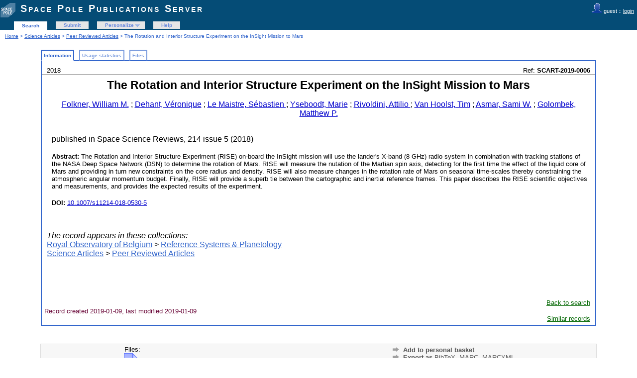

--- FILE ---
content_type: text/html; charset=UTF-8
request_url: https://publi2-as.oma.be/record/3676?ln=en
body_size: 3856
content:
<!DOCTYPE html PUBLIC "-//W3C//DTD XHTML 1.0 Transitional//EN"
"http://www.w3.org/TR/xhtml1/DTD/xhtml1-transitional.dtd">
<html xmlns="http://www.w3.org/1999/xhtml" xmlns:og="http://opengraphprotocol.org/schema/" lang="en" xml:lang="en">
<head>
 <meta http-equiv="Content-Type" content="text/html; charset=utf-8" />
 <meta http-equiv="Content-Language" content="en" />
 <title>The Rotation and Interior Structure Experiment on the InSight Mission to Mars - Space Pole Publications Server</title>
 
 <link rev="made" href="mailto:sarah@oma.be" />
 <link rel="stylesheet" href="/img/invenio.css" type="text/css" />
 <!--[if lt IE 8]>
    <link rel="stylesheet" type="text/css" href="/img/invenio-ie7.css" />
 <![endif]-->
 <!--[if gt IE 8]>
    <style type="text/css">div.restrictedflag {filter:none;}</style>
 <![endif]-->
   <link rel="canonical" href="https://publi2-as.oma.be/record/3676" />
  <link rel="alternate" hreflang="en" href="https://publi2-as.oma.be/record/3676?ln=en" />

 <link rel="alternate" type="application/rss+xml" title="Space Pole Publications Server RSS" href="/rss?ln=en" />
 <link rel="search" type="application/opensearchdescription+xml" href="https://publi2-as.oma.be/opensearchdescription" title="Space Pole Publications Server" />
 <link rel="unapi-server" type="application/xml" title="unAPI" href="https://publi2-as.oma.be/unapi" />
 
 <meta name="description" content="The Rotation and Interior Structure Experiment (RISE) on-board the InSight mission will use the lander's X-band (8 GHz) radio system in combination with tracking stations of the NASA Deep Space Network (DSN) to determine the rotation of Mars. RISE will measure the nutation of the Martian spin axis, detecting for the first time the effect of the liquid core of Mars and providing in turn new constraints on the core radius and density. RISE will also measure changes in the rotation rate of Mars on seasonal time-scales thereby constraining the atmospheric angular momentum budget. Finally, RISE will provide a superb tie between the cartographic and inertial reference frames. This paper describes the RISE scientific objectives and measurements, and provides the expected results of the experiment.
Folkner, William M.; Dehant, Véronique; Le Maistre, Sébastien ; Yseboodt, Marie; Rivoldini, Attilio ; Van Hoolst, Tim; Asmar, Sami W.; Golombek, Matthew P." />
 <meta name="keywords" content="Space Pole Publications Server, WebSearch, Peer Reviewed Articles" />
 <script type="text/javascript" src="/js/jquery.min.js"></script>
 
 
<!-- GoogleScholar -->
<meta content="The Rotation and Interior Structure Experiment on the InSight Mission to Mars" name="citation_title" />
<meta content="Folkner, William M." name="citation_author" />
<meta content="Le Maistre, Sébastien " name="citation_author" />
<meta content="Yseboodt, Marie" name="citation_author" />
<meta content="Dehant, Véronique" name="citation_author" />
<meta content="Rivoldini, Attilio " name="citation_author" />
<meta content="Golombek, Matthew P." name="citation_author" />
<meta content="Van Hoolst, Tim" name="citation_author" />
<meta content="Asmar, Sami W." name="citation_author" />

<meta content="10.1007/s11214-018-0530-5" name="citation_doi" />
<meta content="Space Science Reviews" name="citation_journal_title" />
<meta content="214" name="citation_volume" />





<meta content="2018" name="citation_publication_date" />
<meta name="citation_online_date" content="2019/01/09">

<meta content="SCART-2019-0006" name="citation_technical_report_number" />



<meta content="10.1007/s11214-018-0530-5" name="citation_doi" />

<meta name="citation_pdf_url" content="https://publi2-as.oma.be/record/3676/files/Folkner2018fk00.pdf" />

<!-- OpenGraph -->








<!-- Twitter Card -->


</head>
<body class="Peer32Reviewed32Articles search">
<div class="pageheader">

<!-- replaced page header -->
<div class="headerlogo">
<table class="headerbox" cellspacing="0">
 <tr>
  <td align="right" valign="top" colspan="12">
  <div class="userinfoboxbody">
    <img src="https://publi2-as.oma.be/img/user-icon-1-20x20.gif" border="0" alt=""/> guest ::
                   <a class="userinfo" href="https://publi2-as.oma.be/youraccount/login?ln=en&amp;referer=https%3A//publi2-as.oma.be/record/3676%3Fln%3Den">login</a>
  </div>
  <div class="headerboxbodylogo">
   <a href="/?ln=en">Space Pole Publications Server</a>
  </div>
  </td>
 </tr>
 <tr class="menu">
       <td class="headermoduleboxbodyblank">
             &nbsp;
       </td>
       <td class="headermoduleboxbodyblank">
             &nbsp;
       </td>
       <td class="headermoduleboxbodyselected">
             <a class="headerselected" href="/?ln=en">Search</a>
       </td>
       <td class="headermoduleboxbodyblank">
             &nbsp;
       </td>
       <td class="headermoduleboxbody">
             <a class="header" href="/submit?ln=en">Submit</a>
       </td>
       <td class="headermoduleboxbodyblank">
             &nbsp;
       </td>
       <td class="headermoduleboxbody">
             <div class="hassubmenu">
        <a hreflang="en" class="header" href="https://publi2-as.oma.be/youraccount/display?ln=en">Personalize</a>
        <ul class="subsubmenu"><li><a href="https://publi2-as.oma.be/youralerts/list?ln=en">Your alerts</a></li><li><a href="https://publi2-as.oma.be/yourbaskets/display?ln=en">Your baskets</a></li><li><a href="https://publi2-as.oma.be/youralerts/display?ln=en">Your searches</a></li></ul></div>
       </td>
       <td class="headermoduleboxbodyblank">
             &nbsp;
       </td>
       <td class="headermoduleboxbody">
             <a class="header" href="/help/?ln=en">Help</a>
       </td>
       <td class="headermoduleboxbodyblank">&nbsp;</td>
       <td class="headermoduleboxbodyblanklast">
             &nbsp;
       </td>
 </tr>
</table>
</div>
<table class="navtrailbox">
 <tr>
  <td class="navtrailboxbody">
   <a href="/?ln=en" class="navtrail">Home</a> &gt; <a href="/collection/Science%20Articles?ln=en" class="navtrail">Science Articles</a> &gt; <a href="/collection/Peer%20Reviewed%20Articles?ln=en" class="navtrail">Peer Reviewed Articles</a> &gt; The Rotation and Interior Structure Experiment on the InSight Mission to Mars
  </td>
 </tr>
</table>
<!-- end replaced page header -->

</div>
        <div class="pagebody"><div class="pagebodystripemiddle">
        <div class="detailedrecordbox">
                <div class="detailedrecordtabs">
            <div>
                <ul class="detailedrecordtabs"><li class="on first"><a href="/record/3676/">Information  </a></li><li class=""><a href="/record/3676/usage">Usage statistics  </a></li><li class=""><a href="/record/3676/files">Files  </a></li></ul>
            <div id="tabsSpacer" style="clear:both;height:0px">&nbsp;</div></div>
        </div>
        <div class="detailedrecordboxcontent">
            <div class="top-left-folded"></div>
            <div class="top-right-folded"></div>
            <div class="inside">
                <!--<div style="height:0.1em;">&nbsp;</div>
                <p class="notopgap">&nbsp;</p>-->
                
                <abbr class="unapi-id" title="3676"></abbr>
<div style="padding-left:10px;padding-right:10px">
<div style='float:left; font-size: smaller'>2018</div>
<div style='float:right; font-size: smaller'>Ref: 
    <b>SCART-2019-0006</b>
    
    </div>
</div><hr/>
<div style="padding-left:10px;padding-right:10px">
<center><big><big><strong>The Rotation and Interior Structure Experiment on the InSight Mission to Mars</strong></big></big></center>
<p align="center">
<a href="/search?f=author&amp;p=Folkner%2C%20William%20M.&amp;ln=en">Folkner, William M.</a> ; <a href="/search?f=author&amp;p=Dehant%2C%20V%C3%A9ronique&amp;ln=en">Dehant, Véronique</a> ; <a href="/search?f=author&amp;p=Le%20Maistre%2C%20S%C3%A9bastien%20&amp;ln=en">Le Maistre, Sébastien </a> ; <a href="/search?f=author&amp;p=Yseboodt%2C%20Marie&amp;ln=en">Yseboodt, Marie</a> ; <a href="/search?f=author&amp;p=Rivoldini%2C%20Attilio%20&amp;ln=en">Rivoldini, Attilio </a> ; <a href="/search?f=author&amp;p=Van%20Hoolst%2C%20Tim&amp;ln=en">Van Hoolst, Tim</a> ; <a href="/search?f=author&amp;p=Asmar%2C%20Sami%20W.&amp;ln=en">Asmar, Sami W.</a> ; <a href="/search?f=author&amp;p=Golombek%2C%20Matthew%20P.&amp;ln=en">Golombek, Matthew P.</a><br />
</p>

<p style="margin-left: 10px;">
<br />published in Space Science Reviews, 214 issue 5 (2018) <br /><br />



<small><strong>Abstract: </strong>The Rotation and Interior Structure Experiment (RISE) on-board the InSight mission will use the lander's X-band (8 GHz) radio system in combination with tracking stations of the NASA Deep Space Network (DSN) to determine the rotation of Mars. RISE will measure the nutation of the Martian spin axis, detecting for the first time the effect of the liquid core of Mars and providing in turn new constraints on the core radius and density. RISE will also measure changes in the rotation rate of Mars on seasonal time-scales thereby constraining the atmospheric angular momentum budget. Finally, RISE will provide a superb tie between the cartographic and inertial reference frames. This paper describes the RISE scientific objectives and measurements, and provides the expected results of the experiment.</small><br />






<br /><small><strong>DOI: </strong><a href="http://dx.doi.org/10.1007/s11214-018-0530-5" title="DOI" target="_blank">10.1007/s11214-018-0530-5</a> </small>




</p>

</div>
<br />

<p style='margin-left: 10px;'><em>The record appears in these collections:</em><br /><a href="/collection/Royal%20Observatory%20of%20Belgium?ln=en" class="navtrail">Royal Observatory of Belgium</a> &gt; <a href="/collection/Reference%20Systems%20%26%20Planetology?ln=en" class="navtrail">Reference Systems &amp; Planetology</a><br /><a href="/collection/Science%20Articles?ln=en" class="navtrail">Science Articles</a> &gt; <a href="/collection/Peer%20Reviewed%20Articles?ln=en" class="navtrail">Peer Reviewed Articles</a></p><br/><br/><div align="right"><div style="padding-bottom:2px;padding-top:30px;"><span class="moreinfo" style="margin-right:10px;">
                        <a href="" class="moreinfo">Back to search</a> </span></div></div>
            <div class="bottom-left-folded"><div class="recordlastmodifiedbox" style="position:relative;margin-left:1px">&nbsp;Record created 2019-01-09, last modified 2019-01-09</div></div>
            <div class="bottom-right-folded" style="text-align:right;padding-bottom:2px;">
                <span class="moreinfo" style="margin-right:10px;"><a href="/search?ln=en&amp;p=recid%3A3676&amp;rm=wrd" class="moreinfo">Similar records</a></span></div>
          </div>
      </div>
    </div>
    <br/>
    
        <br />
<div class="detailedrecordminipanel">
<div class="top-left"></div><div class="top-right"></div>
                <div class="inside">

        <div id="detailedrecordminipanelfile" style="width:33%;float:left;text-align:center;margin-top:0">
             
<div><small class="detailedRecordActions">Files:</small> <br /><a  href="/record/3676/files/Folkner2018fk00.pdf"><img style="border:none" src="/img/file-icon-text-34x48.gif" alt="Download fulltext" /><br />PDF</a><br /></div>

        </div>
        <div id="detailedrecordminipanelreview" style="width:30%;float:left;text-align:center">
             
        </div>

        <div id="detailedrecordminipanelactions" style="width:36%;float:right;text-align:right;">
             <ul class="detailedrecordactions">
        <li><a href="/yourbaskets/add?ln=en&amp;recid=3676">Add to personal basket</a></li>
        <li>Export as
            <a style="text-decoration:underline;font-weight:normal" href="/record/3676/export/hx?ln=en">BibTeX</a>,
            <a style="text-decoration:underline;font-weight:normal" href="/record/3676/export/hm?ln=en">MARC</a>,
            <a style="text-decoration:underline;font-weight:normal" href="/record/3676/export/xm?ln=en">MARCXML</a>

</li>
        
        
</ul>
<div style='padding-left: 13px;'><!-- JQuery Bookmark Button BEGIN -->
<div id="bookmark"></div><div id="bookmark_sciencewise"></div>
<style type="text/css">
    #bookmark_sciencewise, #bookmark { float: left; }
    #bookmark_sciencewise li { padding: 2px; width: 25px}
    #bookmark_sciencewise ul, #bookmark ul { list-style-image: none; }
</style>
<script type="text/javascript" src="/js/jquery.bookmark.min.js"></script>
<style type="text/css">@import "/css/jquery.bookmark.css";</style>
<script type="text/javascript">// <![CDATA[
    
    $('#bookmark').bookmark({
        sites: ['linkedin', 'twitter', 'facebook', 'google', 'delicious'],
        icons: '/img/bookmarks.png',
        url: 'https://publi2-as.oma.be/record/3676',
        addEmail: true,
        title: "The Rotation and Interior Structure Experiment on the InSight Mission to Mars",
        description: "The Rotation and Interior Structure Experiment (RISE) on-board the InSight mission will use the lander\'s X-band (8 GHz) radio system in combination with tracking stations of the NASA Deep Space Network (DSN) to determine the rotation of Mars. RISE will measure the nutation of the Martian spin axis, detecting for the first time the effect of the liquid core of Mars and providing in turn new constraints on the core radius and density. RISE will also measure changes in the rotation rate of Mars on seasonal time-scales thereby constraining the atmospheric angular momentum budget. Finally, RISE will provide a superb tie between the cartographic and inertial reference frames. This paper describes the RISE scientific objectives and measurements, and provides the expected results of the experiment."
    });
// ]]>
</script>
<!-- JQuery Bookmark Button END -->
</div>
        </div>
        <div style="clear:both;margin-bottom: 0;"></div>
        </div>
        <div class="bottom-left"></div><div class="bottom-right"></div>
        </div>
        </div></div>
<div class="pagefooter">

<!-- replaced page footer -->
 <div class="pagefooterstripeleft">
  Space Pole Publications Server&nbsp;::&nbsp;<a class="footer" href="/?ln=en">Search</a>&nbsp;::&nbsp;<a class="footer" href="/submit?ln=en">Submit</a>&nbsp;::&nbsp;<a class="footer" href="https://publi2-as.oma.be/youraccount/display?ln=en">Personalize</a>&nbsp;::&nbsp;<a class="footer" href="/help/?ln=en">Help</a>
  <br />
  Powered by <a class="footer" href="http://invenio-software.org/">Invenio</a> v1.2.1
  <br />
  Maintained by <a class="footer" href="mailto:sarah@oma.be">sarah@oma.be</a>
  <br />
  
 </div>
 <div class="pagefooterstriperight">
  
 </div>
<!-- replaced page footer -->
</div>
</body>
</html>
        